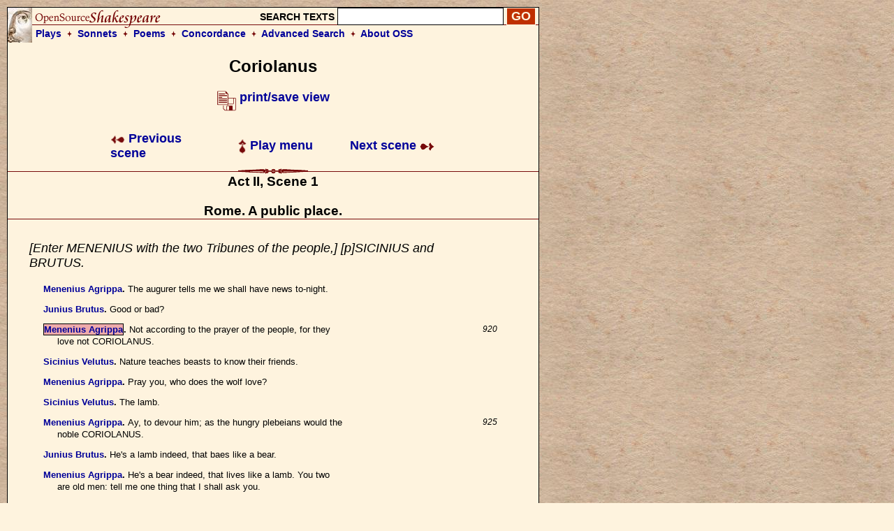

--- FILE ---
content_type: text/html; charset=UTF-8
request_url: https://www.opensourceshakespeare.org/views/plays/play_view.php?WorkID=coriolanus&Act=2&Scene=1&Scope=scene&LineHighlight=920
body_size: 9867
content:

<!DOCTYPE html PUBLIC "-//W3C//DTD HTML 4.01 Transitional//EN">
<html>
<head>
<!-- Google tag (gtag.js) -->
<script async src="https://www.googletagmanager.com/gtag/js?id=G-1NCY8YQ83W"></script>
<script>
  window.dataLayer = window.dataLayer || [];
  function gtag(){dataLayer.push(arguments);}
  gtag('js', new Date());

  gtag('config', 'G-1NCY8YQ83W');
</script>
<title> Coriolanus, Act II, Scene 1 :|: Open Source Shakespeare &nbsp; &nbsp; &nbsp; &nbsp; &nbsp; &nbsp; &nbsp; &nbsp;</title>
<meta name="description" content="Array">
<meta http-equiv="Content-Type" content="text/html; charset=iso-8859-1">
<meta name="viewport" content="width=device-width, initial-scale=1.0">
<link href="/styles/oss-main.css" rel="stylesheet" type="text/css">

<script type='text/javascript' src='/inc/features.js'></script></head>
<body style="background-color: #FEF3DE; background-image:url('/images/parchment4.jpg'); margin: 10px;">
<div id='pagebody'>
<!-- begin container -->

<div id='container' style='background-color: #FEF3DE; border: 1px solid black; z-index: 100; position: absolute; width: 760; margin-bottom: 10px;'>

<div align='left' class='header'>
		<table style='background-image: url(/images/oss_new_logo.png); background-repeat: no-repeat;' height='50' cellpadding='0' cellspacing='0' border='0' width='100%'>
		<tr><form id='simplesearch' name='simplesearch' method='post' action='/search/search-results.php'>
			<td>
				<a href='/'><img src='/images/empty.gif' width='230' height='25' border='0'></a>
			</td>
			<td align='right' valign='middle'>
				<p class='medium_sans'><strong>SEARCH TEXTS</strong>
				<input name='keywordlist' type='text' size='20' maxlength='255' class='plaininput'>
				<input name='Search' type='submit' class='smallsearch' value='GO'>&nbsp;
			</td>
		</tr>
		<tr>
			<td align='left' valign='middle' height='25' colspan='2' style='padding-left: 40px;'>
				<p class='medium_sans'><strong><a href='/views/plays/plays_alpha.php'>Plays</a> &nbsp;<img src='/images/small_dingbat.gif' width='7' height='9' border='0' align='bottom' alt='+'>&nbsp;  
				<a href='/views/sonnets/sonnets.php'>Sonnets</a> &nbsp;<img src='/images/small_dingbat.gif' width='7' height='9' border='0' align='bottom' alt='+'>&nbsp;
				<a href='/views/poems/poems.php'>Poems</a> &nbsp;<img src='/images/small_dingbat.gif' width='7' height='9' border='0' align='bottom' alt='+'>&nbsp;
				<a href='/concordance/'>Concordance</a> &nbsp;<img src='/images/small_dingbat.gif' border='0' width='7' height='9' align='bottom' alt='+'>&nbsp;
				<a href='/search/search-advanced.php'>Advanced Search</a> &nbsp;<img src='/images/small_dingbat.gif' width='7' height='9' border='0' align='bottom' alt='+'>&nbsp;
				<a href='/about'>About OSS</a></strong></p>
			</td>
		</tr>
	</table></form>
</div><h2 class='playtitle'>Coriolanus</h2><p class='normalsans' align='center'>
		   <a href='/views/plays/play_view.php?WorkID=coriolanus&Act=2&Scene=1&Scope=scene&displaytype=print' target='1769259866'>
		   <img src='/images/printsave_icon.gif' width='27' height='29' border='0' alt='print/save' align='middle'> <strong>print/save view</strong></a></p> 	<table width='600' border='0' align='center' cellspacing='10' class='navlinks'>
        <tr>
          <td width='70' align='left'>&nbsp;</td>
<td align='left' width='200'><span class='normalsans'><a href='/views/plays/play_view.php?WorkID=coriolanus&Act=1&Scene=10&Scope=scene'>
	   <img src='/images/arrow_left.gif' width='21' height='12' border='0' alt=']' align='absmiddle'> 
	   Previous scene</a></span>
		</td>
		<td align='center' width='200'>
			<span class='normalsans'><a href='/views/plays/playmenu.php?WorkID=coriolanus'><img src='/images/arrow_up.gif' width='12' height='21' border='0' alt='^' align='absmiddle'> Play menu</a></span>
		</td>
		<td align='right' width='200'><span class='normalsans'><a href='/views/plays/play_view.php?WorkID=coriolanus&Act=2&Scene=2&Scope=scene'>Next scene <img src='/images/arrow_right.gif' width='21' height='12' border='0' alt=']' align='absmiddle'></a></span></td>
          <td width='70' align='left'>&nbsp;</td>
        </tr>
 	</table>
<a name='top'></a>	<a name='a2,s1' id='a2,s1'></a>	<img src='/images/fancy_long_line.gif' width='760' height='8' border='0' align='center' alt='---'>
	<div align='center'>
		<table cellpadding='0' cellspacing='0' border='0' width='700'>
			<tr>
				<td width='150' align='left' valign='middle'>&nbsp;
				</td>
				<td>
					&nbsp; &nbsp; &nbsp; 
				</td>
				<td>
					<p class='scenetitle'>Act II, Scene 1</p>
					<p class='scenetitle'>Rome. A public place.</p>
				</td>
				<td>
					&nbsp; &nbsp; &nbsp; 
				</td>
				<td width='150' align='right' valign='middle'>&nbsp;
				</td>
			</tr>
		</table>
	</div>   <img src='/images/long_line.gif' width='760' height='2' border='0' align='center' alt='---'>
	<div align='left'>
	<table width='700' cellspacing='30'>
		<tr>
			<td></li></ul><p class='stagedir'><a name='916'></a>[Enter MENENIUS with the two Tribunes of the people,]
[p]SICINIUS and BRUTUS.
</li></ul>

<ul><li class='playtext'><strong><a href='characters/charlines.php?CharID=menenius&WorkID=coriolanus'>Menenius Agrippa</a>. </strong><a name='918'></a>The augurer tells me we shall have news to-night.
</li></ul>

<ul><li class='playtext'><strong><a href='characters/charlines.php?CharID=juniusbrutus&WorkID=coriolanus'>Junius Brutus</a>. </strong><a name='919'></a>Good or bad?
</li></ul>

<ul><li class='playtext'><strong><span style='background-color: #EEAAAA; border: thin solid #000000;'><a href='characters/charlines.php?CharID=menenius&WorkID=coriolanus'>Menenius Agrippa</a></span>. </strong><a name='920'></a>Not according to the prayer of the people, for they
 <span class='playlinenum'>920</span><br>love not CORIOLANUS.
</li></ul>

<ul><li class='playtext'><strong><a href='characters/charlines.php?CharID=sicinius&WorkID=coriolanus'>Sicinius Velutus</a>. </strong><a name='922'></a>Nature teaches beasts to know their friends.
</li></ul>

<ul><li class='playtext'><strong><a href='characters/charlines.php?CharID=menenius&WorkID=coriolanus'>Menenius Agrippa</a>. </strong><a name='923'></a>Pray you, who does the wolf love?
</li></ul>

<ul><li class='playtext'><strong><a href='characters/charlines.php?CharID=sicinius&WorkID=coriolanus'>Sicinius Velutus</a>. </strong><a name='924'></a>The lamb.
</li></ul>

<ul><li class='playtext'><strong><a href='characters/charlines.php?CharID=menenius&WorkID=coriolanus'>Menenius Agrippa</a>. </strong><a name='925'></a>Ay, to devour him; as the hungry plebeians would the
 <span class='playlinenum'>925</span><br>noble CORIOLANUS.
</li></ul>

<ul><li class='playtext'><strong><a href='characters/charlines.php?CharID=juniusbrutus&WorkID=coriolanus'>Junius Brutus</a>. </strong><a name='927'></a>He's a lamb indeed, that baes like a bear.
</li></ul>

<ul><li class='playtext'><strong><a href='characters/charlines.php?CharID=menenius&WorkID=coriolanus'>Menenius Agrippa</a>. </strong><a name='928'></a>He's a bear indeed, that lives like a lamb. You two
<br>are old men: tell me one thing that I shall ask you.
</li></ul>

<ul><li class='playtext'><strong><a href='characters/charlines.php?CharID=both-cor&WorkID=coriolanus'>Both</a>. </strong><a name='930'></a>Well, sir.
 <span class='playlinenum'>930</span></li></ul>

<ul><li class='playtext'><strong><a href='characters/charlines.php?CharID=menenius&WorkID=coriolanus'>Menenius Agrippa</a>. </strong><a name='931'></a>In what enormity is CORIOLANUS poor in, that you two
<br>have not in abundance?
</li></ul>

<ul><li class='playtext'><strong><a href='characters/charlines.php?CharID=juniusbrutus&WorkID=coriolanus'>Junius Brutus</a>. </strong><a name='933'></a>He's poor in no one fault, but stored with all.
</li></ul>

<ul><li class='playtext'><strong><a href='characters/charlines.php?CharID=sicinius&WorkID=coriolanus'>Sicinius Velutus</a>. </strong><a name='934'></a>Especially in pride.
</li></ul>

<ul><li class='playtext'><strong><a href='characters/charlines.php?CharID=juniusbrutus&WorkID=coriolanus'>Junius Brutus</a>. </strong><a name='935'></a>And topping all others in boasting.
 <span class='playlinenum'>935</span></li></ul>

<ul><li class='playtext'><strong><a href='characters/charlines.php?CharID=menenius&WorkID=coriolanus'>Menenius Agrippa</a>. </strong><a name='936'></a>This is strange now: do you two know how you are
<br>censured here in the city, I mean of us o' the
<br>right-hand file? do you?
</li></ul>

<ul><li class='playtext'><strong><a href='characters/charlines.php?CharID=both-cor&WorkID=coriolanus'>Both</a>. </strong><a name='939'></a>Why, how are we censured?
</li></ul>

<ul><li class='playtext'><strong><a href='characters/charlines.php?CharID=menenius&WorkID=coriolanus'>Menenius Agrippa</a>. </strong><a name='940'></a>Because you talk of pride now,&mdash;will you not be angry?
 <span class='playlinenum'>940</span></li></ul>

<ul><li class='playtext'><strong><a href='characters/charlines.php?CharID=both-cor&WorkID=coriolanus'>Both</a>. </strong><a name='941'></a>Well, well, sir, well.
</li></ul>

<ul><li class='playtext'><strong><a href='characters/charlines.php?CharID=menenius&WorkID=coriolanus'>Menenius Agrippa</a>. </strong><a name='942'></a>Why, 'tis no great matter; for a very little thief of
<br>occasion will rob you of a great deal of patience:
<br>give your dispositions the reins, and be angry at
<br>your pleasures; at the least if you take it as a
 <span class='playlinenum'>945</span><br>pleasure to you in being so. You blame CORIOLANUS for
<br>being proud?
</li></ul>

<ul><li class='playtext'><strong><a href='characters/charlines.php?CharID=juniusbrutus&WorkID=coriolanus'>Junius Brutus</a>. </strong><a name='948'></a>We do it not alone, sir.
</li></ul>

<ul><li class='playtext'><strong><a href='characters/charlines.php?CharID=menenius&WorkID=coriolanus'>Menenius Agrippa</a>. </strong><a name='949'></a>I know you can do very little alone; for your helps
<br>are many, or else your actions would grow wondrous
 <span class='playlinenum'>950</span><br>single: your abilities are too infant-like for
<br>doing much alone. You talk of pride: O that you
<br>could turn your eyes toward the napes of your necks,
<br>and make but an interior survey of your good selves!
<br>O that you could!
 <span class='playlinenum'>955</span></li></ul>

<ul><li class='playtext'><strong><a href='characters/charlines.php?CharID=juniusbrutus&WorkID=coriolanus'>Junius Brutus</a>. </strong><a name='956'></a>What then, sir?
</li></ul>

<ul><li class='playtext'><strong><a href='characters/charlines.php?CharID=menenius&WorkID=coriolanus'>Menenius Agrippa</a>. </strong><a name='957'></a>Why, then you should discover a brace of unmeriting,
<br>proud, violent, testy magistrates, alias fools, as
<br>any in Rome.
</li></ul>

<ul><li class='playtext'><strong><a href='characters/charlines.php?CharID=sicinius&WorkID=coriolanus'>Sicinius Velutus</a>. </strong><a name='960'></a>Menenius, you are known well enough too.
 <span class='playlinenum'>960</span></li></ul>

<ul><li class='playtext'><strong><a href='characters/charlines.php?CharID=menenius&WorkID=coriolanus'>Menenius Agrippa</a>. </strong><a name='961'></a>I am known to be a humorous patrician, and one that
<br>loves a cup of hot wine with not a drop of allaying
<br>Tiber in't; said to be something imperfect in
<br>favouring the first complaint; hasty and tinder-like
<br>upon too trivial motion; one that converses more
 <span class='playlinenum'>965</span><br>with the buttock of the night than with the forehead
<br>of the morning: what I think I utter, and spend my
<br>malice in my breath. Meeting two such wealsmen as
<br>you are&mdash;I cannot call you Lycurguses&mdash;if the drink
<br>you give me touch my palate adversely, I make a
 <span class='playlinenum'>970</span><br>crooked face at it. I can't say your worships have
<br>delivered the matter well, when I find the ass in
<br>compound with the major part of your syllables: and
<br>though I must be content to bear with those that say
<br>you are reverend grave men, yet they lie deadly that
 <span class='playlinenum'>975</span><br>tell you you have good faces. If you see this in
<br>the map of my microcosm, follows it that I am known
<br>well enough too? what barm can your bisson
<br>conspectuities glean out of this character, if I be
<br>known well enough too?
 <span class='playlinenum'>980</span></li></ul>

<ul><li class='playtext'><strong><a href='characters/charlines.php?CharID=juniusbrutus&WorkID=coriolanus'>Junius Brutus</a>. </strong><a name='981'></a>Come, sir, come, we know you well enough.
</li></ul>

<ul><li class='playtext'><strong><a href='characters/charlines.php?CharID=menenius&WorkID=coriolanus'>Menenius Agrippa</a>. </strong><a name='982'></a>You know neither me, yourselves nor any thing. You
<br>are ambitious for poor knaves' caps and legs: you
<br>wear out a good wholesome forenoon in hearing a
<br>cause between an orange wife and a fosset-seller;
 <span class='playlinenum'>985</span><br>and then rejourn the controversy of three pence to a
<br>second day of audience. When you are hearing a
<br>matter between party and party, if you chance to be
<br>pinched with the colic, you make faces like
<br>mummers; set up the bloody flag against all
 <span class='playlinenum'>990</span><br>patience; and, in roaring for a chamber-pot,
<br>dismiss the controversy bleeding the more entangled
<br>by your hearing: all the peace you make in their
<br>cause is, calling both the parties knaves. You are
<br>a pair of strange ones.
 <span class='playlinenum'>995</span></li></ul>

<ul><li class='playtext'><strong><a href='characters/charlines.php?CharID=juniusbrutus&WorkID=coriolanus'>Junius Brutus</a>. </strong><a name='996'></a>Come, come, you are well understood to be a
<br>perfecter giber for the table than a necessary
<br>bencher in the Capitol.
</li></ul>

<ul><li class='playtext'><strong><a href='characters/charlines.php?CharID=menenius&WorkID=coriolanus'>Menenius Agrippa</a>. </strong><a name='999'></a>Our very priests must become mockers, if they shall
<br>encounter such ridiculous subjects as you are. When
 <span class='playlinenum'>1000</span><br>you speak best unto the purpose, it is not worth the
<br>wagging of your beards; and your beards deserve not
<br>so honourable a grave as to stuff a botcher's
<br>cushion, or to be entombed in an ass's pack-
<br>saddle. Yet you must be saying, CORIOLANUS is proud;
 <span class='playlinenum'>1005</span><br>who in a cheap estimation, is worth predecessors
<br>since Deucalion, though peradventure some of the
<br>best of 'em were hereditary hangmen. God-den to
<br>your worships: more of your conversation would
<br>infect my brain, being the herdsmen of the beastly
 <span class='playlinenum'>1010</span><br>plebeians: I will be bold to take my leave of you.
<br><i>[BRUTUS and SICINIUS go aside]</i>
<br><i>[Enter VOLUMNIA, VIRGILIA, and VALERIA]</i>
<br>How now, my as fair as noble ladies,&mdash;and the moon,
<br>were she earthly, no nobler,&mdash;whither do you follow
 <span class='playlinenum'>1015</span><br>your eyes so fast?
</li></ul>

<ul><li class='playtext'><strong><a href='characters/charlines.php?CharID=volumnia&WorkID=coriolanus'>Volumnia</a>. </strong><a name='1017'></a>Honourable Menenius, my boy CORIOLANUS approaches; for
<br>the love of Juno, let's go.
</li></ul>

<ul><li class='playtext'><strong><a href='characters/charlines.php?CharID=menenius&WorkID=coriolanus'>Menenius Agrippa</a>. </strong><a name='1019'></a>Ha! CORIOLANUS coming home!
</li></ul>

<ul><li class='playtext'><strong><a href='characters/charlines.php?CharID=volumnia&WorkID=coriolanus'>Volumnia</a>. </strong><a name='1020'></a>Ay, worthy Menenius; and with most prosperous
 <span class='playlinenum'>1020</span><br>approbation.
</li></ul>

<ul><li class='playtext'><strong><a href='characters/charlines.php?CharID=menenius&WorkID=coriolanus'>Menenius Agrippa</a>. </strong><a name='1022'></a>Take my cap, Jupiter, and I thank thee. Hoo!
<br>CORIOLANUS coming home!
</li></ul>

<ul><li class='playtext'><strong><a href='characters/charlines.php?CharID=volumnia&WorkID=coriolanus'>Volumnia</a>. </strong><a name='1024'></a><i>[together with Virgilia]</i> Nay, 'tis true.
</li></ul>

<ul><li class='playtext'><strong><a href='characters/charlines.php?CharID=virgilia&WorkID=coriolanus'>Virgilia</a>. </strong><a name='1025'></a>Nay, 'tis true.
 <span class='playlinenum'>1025</span></li></ul>

<ul><li class='playtext'><strong><a href='characters/charlines.php?CharID=volumnia&WorkID=coriolanus'>Volumnia</a>. </strong><a name='1026'></a>Look, here's a letter from him: the state hath
<br>another, his wife another; and, I think, there's one
<br>at home for you.
</li></ul>

<ul><li class='playtext'><strong><a href='characters/charlines.php?CharID=menenius&WorkID=coriolanus'>Menenius Agrippa</a>. </strong><a name='1029'></a>I will make my very house reel tonight: a letter for
<br>me!
 <span class='playlinenum'>1030</span></li></ul>

<ul><li class='playtext'><strong><a href='characters/charlines.php?CharID=virgilia&WorkID=coriolanus'>Virgilia</a>. </strong><a name='1031'></a>Yes, certain, there's a letter for you; I saw't.
</li></ul>

<ul><li class='playtext'><strong><a href='characters/charlines.php?CharID=menenius&WorkID=coriolanus'>Menenius Agrippa</a>. </strong><a name='1032'></a>A letter for me! it gives me an estate of seven
<br>years' health; in which time I will make a lip at
<br>the physician: the most sovereign prescription in
<br>Galen is but empiricutic, and, to this preservative,
 <span class='playlinenum'>1035</span><br>of no better report than a horse-drench. Is he
<br>not wounded? he was wont to come home wounded.
</li></ul>

<ul><li class='playtext'><strong><a href='characters/charlines.php?CharID=virgilia&WorkID=coriolanus'>Virgilia</a>. </strong><a name='1038'></a>O, no, no, no.
</li></ul>

<ul><li class='playtext'><strong><a href='characters/charlines.php?CharID=volumnia&WorkID=coriolanus'>Volumnia</a>. </strong><a name='1039'></a>O, he is wounded; I thank the gods for't.
</li></ul>

<ul><li class='playtext'><strong><a href='characters/charlines.php?CharID=menenius&WorkID=coriolanus'>Menenius Agrippa</a>. </strong><a name='1040'></a>So do I too, if it be not too much: brings a'
 <span class='playlinenum'>1040</span><br>victory in his pocket? the wounds become him.
</li></ul>

<ul><li class='playtext'><strong><a href='characters/charlines.php?CharID=volumnia&WorkID=coriolanus'>Volumnia</a>. </strong><a name='1042'></a>On's brows: Menenius, he comes the third time home
<br>with the oaken garland.
</li></ul>

<ul><li class='playtext'><strong><a href='characters/charlines.php?CharID=menenius&WorkID=coriolanus'>Menenius Agrippa</a>. </strong><a name='1044'></a>Has he disciplined Aufidius soundly?
</li></ul>

<ul><li class='playtext'><strong><a href='characters/charlines.php?CharID=volumnia&WorkID=coriolanus'>Volumnia</a>. </strong><a name='1045'></a>Titus TITUS writes, they fought together, but
 <span class='playlinenum'>1045</span><br>Aufidius got off.
</li></ul>

<ul><li class='playtext'><strong><a href='characters/charlines.php?CharID=menenius&WorkID=coriolanus'>Menenius Agrippa</a>. </strong><a name='1047'></a>And 'twas time for him too, I'll warrant him that:
<br>an he had stayed by him, I would not have been so
<br>fidiused for all the chests in Corioli, and the gold
<br>that's in them. Is the senate possessed of this?
 <span class='playlinenum'>1050</span></li></ul>

<ul><li class='playtext'><strong><a href='characters/charlines.php?CharID=volumnia&WorkID=coriolanus'>Volumnia</a>. </strong><a name='1051'></a>Good ladies, let's go. Yes, yes, yes; the senate
<br>has letters from the general, wherein he gives my
<br>son the whole name of the war: he hath in this
<br>action outdone his former deeds doubly
</li></ul>

<ul><li class='playtext'><strong><a href='characters/charlines.php?CharID=valeria&WorkID=coriolanus'>Valeria</a>. </strong><a name='1055'></a>In troth, there's wondrous things spoke of him.
 <span class='playlinenum'>1055</span></li></ul>

<ul><li class='playtext'><strong><a href='characters/charlines.php?CharID=menenius&WorkID=coriolanus'>Menenius Agrippa</a>. </strong><a name='1056'></a>Wondrous! ay, I warrant you, and not without his
<br>true purchasing.
</li></ul>

<ul><li class='playtext'><strong><a href='characters/charlines.php?CharID=virgilia&WorkID=coriolanus'>Virgilia</a>. </strong><a name='1058'></a>The gods grant them true!
</li></ul>

<ul><li class='playtext'><strong><a href='characters/charlines.php?CharID=volumnia&WorkID=coriolanus'>Volumnia</a>. </strong><a name='1059'></a>True! pow, wow.
</li></ul>

<ul><li class='playtext'><strong><a href='characters/charlines.php?CharID=menenius&WorkID=coriolanus'>Menenius Agrippa</a>. </strong><a name='1060'></a>True! I'll be sworn they are true.
 <span class='playlinenum'>1060</span><br>Where is he wounded?
<br><i>[To the Tribunes]</i>
<br>God save your good worships! CORIOLANUS is coming
<br>home: he has more cause to be proud. Where is he wounded?
</li></ul>

<ul><li class='playtext'><strong><a href='characters/charlines.php?CharID=volumnia&WorkID=coriolanus'>Volumnia</a>. </strong><a name='1065'></a>I' the shoulder and i' the left arm there will be
 <span class='playlinenum'>1065</span><br>large cicatrices to show the people, when he shall
<br>stand for his place. He received in the repulse of
<br>Tarquin seven hurts i' the body.
</li></ul>

<ul><li class='playtext'><strong><a href='characters/charlines.php?CharID=menenius&WorkID=coriolanus'>Menenius Agrippa</a>. </strong><a name='1069'></a>One i' the neck, and two i' the thigh,&mdash;there's
<br>nine that I know.
 <span class='playlinenum'>1070</span></li></ul>

<ul><li class='playtext'><strong><a href='characters/charlines.php?CharID=volumnia&WorkID=coriolanus'>Volumnia</a>. </strong><a name='1071'></a>He had, before this last expedition, twenty-five
<br>wounds upon him.
</li></ul>

<ul><li class='playtext'><strong><a href='characters/charlines.php?CharID=menenius&WorkID=coriolanus'>Menenius Agrippa</a>. </strong><a name='1073'></a>Now it's twenty-seven: every gash was an enemy's grave.
<br><i>[A shout and flourish]</i>
<br>Hark! the trumpets.
 <span class='playlinenum'>1075</span></li></ul>

<ul><li class='playtext'><strong><a href='characters/charlines.php?CharID=volumnia&WorkID=coriolanus'>Volumnia</a>. </strong><a name='1076'></a>These are the ushers of CORIOLANUS: before him he
<br>carries noise, and behind him he leaves tears:
<br>Death, that dark spirit, in 's nervy arm doth lie;
<br>Which, being advanced, declines, and then men die.
<br><i>[A sennet. Trumpets sound. Enter COMINIUS the]</i>
 <span class='playlinenum'>1080</span><br>general, and TITUS LARTIUS; between them, CORIOLANUS,
<br>crowned with an oaken garland; with Captains and
<br>Soldiers, and a Herald]</i>
</li></ul>

<ul><li class='playtext'><strong><a href='characters/charlines.php?CharID=herald-cor&WorkID=coriolanus'>Herald</a>. </strong><a name='1084'></a>Know, Rome, that all alone CORIOLANUS did fight
<br>Within Corioli gates: where he hath won,
 <span class='playlinenum'>1085</span><br>With fame, a name to Caius CORIOLANUS; these
<br>In honour follows Coriolanus.
<br>Welcome to Rome, renowned Coriolanus!
</li></ul>

</li></ul><p class='stagedir'><a name='1089'></a>[Flourish]
</li></ul>

<ul><li class='playtext'><strong><a href='characters/charlines.php?CharID=all-cor&WorkID=coriolanus'>All</a>. </strong><a name='1090'></a>Welcome to Rome, renowned Coriolanus!
 <span class='playlinenum'>1090</span></li></ul>

<ul><li class='playtext'><strong><a href='characters/charlines.php?CharID=coriolanus&WorkID=coriolanus'>Coriolanus</a>. </strong><a name='1091'></a>No more of this; it does offend my heart:
<br>Pray now, no more.
</li></ul>

<ul><li class='playtext'><strong><a href='characters/charlines.php?CharID=cominius&WorkID=coriolanus'>Cominius</a>. </strong><a name='1093'></a>Look, sir, your mother!
</li></ul>

<ul><li class='playtext'><strong><a href='characters/charlines.php?CharID=coriolanus&WorkID=coriolanus'>Coriolanus</a>. </strong><a name='1094'></a>O,
<br>You have, I know, petition'd all the gods
 <span class='playlinenum'>1095</span><br>For my prosperity!
</li></ul>

</li></ul><p class='stagedir'><a name='1097'></a>[Kneels]
</li></ul>

<ul><li class='playtext'><strong><a href='characters/charlines.php?CharID=volumnia&WorkID=coriolanus'>Volumnia</a>. </strong><a name='1098'></a>Nay, my good soldier, up;
<br>My gentle CORIOLANUS, worthy Caius, and
<br>By deed-achieving honour newly named,&mdash;
 <span class='playlinenum'>1100</span><br>What is it?&mdash;Coriolanus must I call thee?&mdash;
<br>But O, thy wife!
</li></ul>

<ul><li class='playtext'><strong><a href='characters/charlines.php?CharID=coriolanus&WorkID=coriolanus'>Coriolanus</a>. </strong><a name='1103'></a>My gracious silence, hail!
<br>Wouldst thou have laugh'd had I come coffin'd home,
<br>That weep'st to see me triumph? Ay, my dear,
 <span class='playlinenum'>1105</span><br>Such eyes the widows in Corioli wear,
<br>And mothers that lack sons.
</li></ul>

<ul><li class='playtext'><strong><a href='characters/charlines.php?CharID=menenius&WorkID=coriolanus'>Menenius Agrippa</a>. </strong><a name='1108'></a>Now, the gods crown thee!
</li></ul>

<ul><li class='playtext'><strong><a href='characters/charlines.php?CharID=coriolanus&WorkID=coriolanus'>Coriolanus</a>. </strong><a name='1109'></a>And live you yet?
<br><i>[To VALERIA]</i>
 <span class='playlinenum'>1110</span><br>O my sweet lady, pardon.
</li></ul>

<ul><li class='playtext'><strong><a href='characters/charlines.php?CharID=volumnia&WorkID=coriolanus'>Volumnia</a>. </strong><a name='1112'></a>I know not where to turn: O, welcome home:
<br>And welcome, general: and ye're welcome all.
</li></ul>

<ul><li class='playtext'><strong><a href='characters/charlines.php?CharID=menenius&WorkID=coriolanus'>Menenius Agrippa</a>. </strong><a name='1114'></a>A hundred thousand welcomes. I could weep
<br>And I could laugh, I am light and heavy. Welcome.
 <span class='playlinenum'>1115</span><br>A curse begin at very root on's heart,
<br>That is not glad to see thee! You are three
<br>That Rome should dote on: yet, by the faith of men,
<br>We have some old crab-trees here
<br>at home that will not
 <span class='playlinenum'>1120</span><br>Be grafted to your relish. Yet welcome, warriors:
<br>We call a nettle but a nettle and
<br>The faults of fools but folly.
</li></ul>

<ul><li class='playtext'><strong><a href='characters/charlines.php?CharID=cominius&WorkID=coriolanus'>Cominius</a>. </strong><a name='1124'></a>Ever right.
</li></ul>

<ul><li class='playtext'><strong><a href='characters/charlines.php?CharID=coriolanus&WorkID=coriolanus'>Coriolanus</a>. </strong><a name='1125'></a>Menenius ever, ever.
 <span class='playlinenum'>1125</span></li></ul>

<ul><li class='playtext'><strong><a href='characters/charlines.php?CharID=herald-cor&WorkID=coriolanus'>Herald</a>. </strong><a name='1126'></a>Give way there, and go on!
</li></ul>

<ul><li class='playtext'><strong><a href='characters/charlines.php?CharID=coriolanus&WorkID=coriolanus'>Coriolanus</a>. </strong><a name='1127'></a><i>[To VOLUMNIA and VIRGILIA]</i> Your hand, and yours:
<br>Ere in our own house I do shade my head,
<br>The good patricians must be visited;
<br>From whom I have received not only greetings,
 <span class='playlinenum'>1130</span><br>But with them change of honours.
</li></ul>

<ul><li class='playtext'><strong><a href='characters/charlines.php?CharID=volumnia&WorkID=coriolanus'>Volumnia</a>. </strong><a name='1132'></a>I have lived
<br>To see inherited my very wishes
<br>And the buildings of my fancy: only
<br>There's one thing wanting, which I doubt not but
 <span class='playlinenum'>1135</span><br>Our Rome will cast upon thee.
</li></ul>

<ul><li class='playtext'><strong><a href='characters/charlines.php?CharID=coriolanus&WorkID=coriolanus'>Coriolanus</a>. </strong><a name='1137'></a>Know, good mother,
<br>I had rather be their servant in my way,
<br>Than sway with them in theirs.
</li></ul>

<ul><li class='playtext'><strong><a href='characters/charlines.php?CharID=cominius&WorkID=coriolanus'>Cominius</a>. </strong><a name='1140'></a>On, to the Capitol!
 <span class='playlinenum'>1140</span><br><i>[Flourish. Cornets. Exeunt in state, as before.]</i>
<br>BRUTUS and SICINIUS come forward]</i>
</li></ul>

<ul><li class='playtext'><strong><a href='characters/charlines.php?CharID=juniusbrutus&WorkID=coriolanus'>Junius Brutus</a>. </strong><a name='1143'></a>All tongues speak of him, and the bleared sights
<br>Are spectacled to see him: your prattling nurse
<br>Into a rapture lets her baby cry
 <span class='playlinenum'>1145</span><br>While she chats him: the kitchen malkin pins
<br>Her richest lockram 'bout her reechy neck,
<br>Clambering the walls to eye him: stalls, bulks, windows,
<br>Are smother'd up, leads fill'd, and ridges horsed
<br>With variable complexions, all agreeing
 <span class='playlinenum'>1150</span><br>In earnestness to see him: seld-shown flamens
<br>Do press among the popular throngs and puff
<br>To win a vulgar station: or veil'd dames
<br>Commit the war of white and damask in
<br>Their nicely-gawded cheeks to the wanton spoil
 <span class='playlinenum'>1155</span><br>Of Phoebus' burning kisses: such a pother
<br>As if that whatsoever god who leads him
<br>Were slily crept into his human powers
<br>And gave him graceful posture.
</li></ul>

<ul><li class='playtext'><strong><a href='characters/charlines.php?CharID=sicinius&WorkID=coriolanus'>Sicinius Velutus</a>. </strong><a name='1160'></a>On the sudden,
 <span class='playlinenum'>1160</span><br>I warrant him consul.
</li></ul>

<ul><li class='playtext'><strong><a href='characters/charlines.php?CharID=juniusbrutus&WorkID=coriolanus'>Junius Brutus</a>. </strong><a name='1162'></a>Then our office may,
<br>During his power, go sleep.
</li></ul>

<ul><li class='playtext'><strong><a href='characters/charlines.php?CharID=sicinius&WorkID=coriolanus'>Sicinius Velutus</a>. </strong><a name='1164'></a>He cannot temperately transport his honours
<br>From where he should begin and end, but will
 <span class='playlinenum'>1165</span><br>Lose those he hath won.
</li></ul>

<ul><li class='playtext'><strong><a href='characters/charlines.php?CharID=juniusbrutus&WorkID=coriolanus'>Junius Brutus</a>. </strong><a name='1167'></a>In that there's comfort.
</li></ul>

<ul><li class='playtext'><strong><a href='characters/charlines.php?CharID=sicinius&WorkID=coriolanus'>Sicinius Velutus</a>. </strong><a name='1168'></a>Doubt not
<br>The commoners, for whom we stand, but they
<br>Upon their ancient malice will forget
 <span class='playlinenum'>1170</span><br>With the least cause these his new honours, which
<br>That he will give them make I as little question
<br>As he is proud to do't.
</li></ul>

<ul><li class='playtext'><strong><a href='characters/charlines.php?CharID=juniusbrutus&WorkID=coriolanus'>Junius Brutus</a>. </strong><a name='1174'></a>I heard him swear,
<br>Were he to stand for consul, never would he
 <span class='playlinenum'>1175</span><br>Appear i' the market-place nor on him put
<br>The napless vesture of humility;
<br>Nor showing, as the manner is, his wounds
<br>To the people, beg their stinking breaths.
</li></ul>

<ul><li class='playtext'><strong><a href='characters/charlines.php?CharID=sicinius&WorkID=coriolanus'>Sicinius Velutus</a>. </strong><a name='1180'></a>'Tis right.
 <span class='playlinenum'>1180</span></li></ul>

<ul><li class='playtext'><strong><a href='characters/charlines.php?CharID=juniusbrutus&WorkID=coriolanus'>Junius Brutus</a>. </strong><a name='1181'></a>It was his word: O, he would miss it rather
<br>Than carry it but by the suit of the gentry to him,
<br>And the desire of the nobles.
</li></ul>

<ul><li class='playtext'><strong><a href='characters/charlines.php?CharID=sicinius&WorkID=coriolanus'>Sicinius Velutus</a>. </strong><a name='1184'></a>I wish no better
<br>Than have him hold that purpose and to put it
 <span class='playlinenum'>1185</span><br>In execution.
</li></ul>

<ul><li class='playtext'><strong><a href='characters/charlines.php?CharID=juniusbrutus&WorkID=coriolanus'>Junius Brutus</a>. </strong><a name='1187'></a>'Tis most like he will.
</li></ul>

<ul><li class='playtext'><strong><a href='characters/charlines.php?CharID=sicinius&WorkID=coriolanus'>Sicinius Velutus</a>. </strong><a name='1188'></a>It shall be to him then as our good wills,
<br>A sure destruction.
</li></ul>

<ul><li class='playtext'><strong><a href='characters/charlines.php?CharID=juniusbrutus&WorkID=coriolanus'>Junius Brutus</a>. </strong><a name='1190'></a>So it must fall out
 <span class='playlinenum'>1190</span><br>To him or our authorities. For an end,
<br>We must suggest the people in what hatred
<br>He still hath held them; that to's power he would
<br>Have made them mules, silenced their pleaders and
<br>Dispropertied their freedoms, holding them,
 <span class='playlinenum'>1195</span><br>In human action and capacity,
<br>Of no more soul nor fitness for the world
<br>Than camels in the war, who have their provand
<br>Only for bearing burdens, and sore blows
<br>For sinking under them.
 <span class='playlinenum'>1200</span></li></ul>

<ul><li class='playtext'><strong><a href='characters/charlines.php?CharID=sicinius&WorkID=coriolanus'>Sicinius Velutus</a>. </strong><a name='1201'></a>This, as you say, suggested
<br>At some time when his soaring insolence
<br>Shall touch the people&mdash;which time shall not want,
<br>If he be put upon 't; and that's as easy
<br>As to set dogs on sheep&mdash;will be his fire
 <span class='playlinenum'>1205</span><br>To kindle their dry stubble; and their blaze
<br>Shall darken him for ever.
</li></ul>

</li></ul><p class='stagedir'><a name='1208'></a>[Enter a Messenger]
</li></ul>

<ul><li class='playtext'><strong><a href='characters/charlines.php?CharID=juniusbrutus&WorkID=coriolanus'>Junius Brutus</a>. </strong><a name='1209'></a>What's the matter?
</li></ul>

<ul><li class='playtext'><strong><a href='characters/charlines.php?CharID=Messenger-cor&WorkID=coriolanus'>Messenger</a>. </strong><a name='1210'></a>You are sent for to the Capitol. 'Tis thought
 <span class='playlinenum'>1210</span><br>That CORIOLANUS shall be consul:
<br>I have seen the dumb men throng to see him and
<br>The blind to bear him speak: matrons flung gloves,
<br>Ladies and maids their scarfs and handkerchers,
<br>Upon him as he pass'd: the nobles bended,
 <span class='playlinenum'>1215</span><br>As to Jove's statue, and the commons made
<br>A shower and thunder with their caps and shouts:
<br>I never saw the like.
</li></ul>

<ul><li class='playtext'><strong><a href='characters/charlines.php?CharID=juniusbrutus&WorkID=coriolanus'>Junius Brutus</a>. </strong><a name='1219'></a>Let's to the Capitol;
<br>And carry with us ears and eyes for the time,
 <span class='playlinenum'>1220</span><br>But hearts for the event.
</li></ul>

<ul><li class='playtext'><strong><a href='characters/charlines.php?CharID=sicinius&WorkID=coriolanus'>Sicinius Velutus</a>. </strong><a name='1222'></a>Have with you.
</li></ul>

</li></ul><p class='stagedir'><a name='1223'></a>[Exeunt]
</li></ul>


			</td>
		</tr>
	</table>
	</div> 	<table width='600' border='0' align='center' cellspacing='10' class='navlinks'>
        <tr>
          <td width='70' align='left'>&nbsp;</td>
<td align='left' width='200'><span class='normalsans'><a href='/views/plays/play_view.php?WorkID=coriolanus&Act=1&Scene=10&Scope=scene'>
	   <img src='/images/arrow_left.gif' width='21' height='12' border='0' alt=']' align='absmiddle'> 
	   Previous scene</a></span>
		</td>
		<td align='center' width='200'>
			<span class='normalsans'><a href='/views/plays/playmenu.php?WorkID=coriolanus'><img src='/images/arrow_up.gif' width='12' height='21' border='0' alt='^' align='absmiddle'> Play menu</a></span>
		</td>
		<td align='right' width='200'><span class='normalsans'><a href='/views/plays/play_view.php?WorkID=coriolanus&Act=2&Scene=2&Scope=scene'>Next scene <img src='/images/arrow_right.gif' width='21' height='12' border='0' alt=']' align='absmiddle'></a></span></td>
          <td width='70' align='left'>&nbsp;</td>
        </tr>
 	</table>

   
    </td>
  </tr>
  <tr> 
    <td colspan="3"> 
<div id='footer' style='background-color: #FEF3DE;'><div style='text-align: center; background-color: #FEF3DE; padding: 0px 5px; 0px 5px;'>
	 <a href='http://english.gmu.edu'><img src='/images/gmu_logo_oss_background.png' width='315' height='207'></a>
	 <p style='font-size: 18px;'>Program code and database &copy; 2003-2026 <a href="http://english.gmu.edu/">George Mason University</a>.<br>
	 All texts are in the public domain and can be used freely for any purpose.<br>
	 <a href='/info/privacypolicy.php'>Privacy policy</a></p>
</div>

</div>    </td>
  </tr>
</table>
</div>
</div>
<script type="text/javascript">

  var _gaq = _gaq || [];
  _gaq.push(['_setAccount', 'UA-367134-1']);
  _gaq.push(['_trackPageview']);

  (function() {
    var ga = document.createElement('script'); ga.type = 'text/javascript'; ga.async = true;
    ga.src = ('https:' == document.location.protocol ? 'https://ssl' : 'http://www') + '.google-analytics.com/ga.js';
    var s = document.getElementsByTagName('script')[0]; s.parentNode.insertBefore(ga, s);
  })();

</script>

<!-- Quantcast Tag -->
<script type="text/javascript">
var _qevents = _qevents || [];

(function() {
var elem = document.createElement('script');
elem.src = (document.location.protocol == "https:" ? "https://secure" : "http://edge") + ".quantserve.com/quant.js";
elem.async = true;
elem.type = "text/javascript";
var scpt = document.getElementsByTagName('script')[0];
scpt.parentNode.insertBefore(elem, scpt);
})();

_qevents.push({
qacct:"p-Z3kjSUG3RU4PP"
});
</script>

<noscript>
<div style="display:none;">
<img src="//pixel.quantserve.com/pixel/p-Z3kjSUG3RU4PP.gif" border="0" height="1" width="1" alt="Quantcast"/>
</div>
</noscript>
<!-- End Quantcast tag --></body>
</html>
